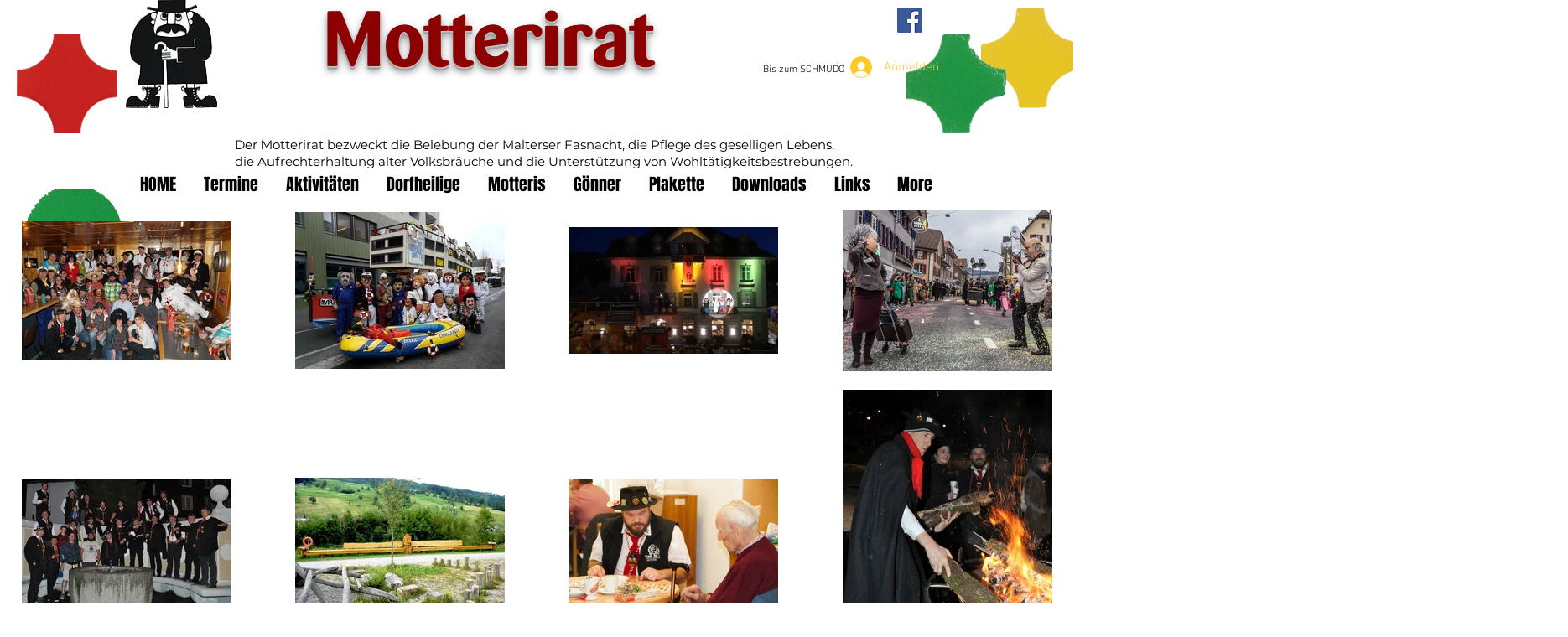

--- FILE ---
content_type: text/css; charset=utf-8
request_url: https://www.motteri.ch/_serverless/pro-gallery-css-v4-server/layoutCss?ver=2&id=8ei0e-not-scoped&items=3541_1997_774%7C3929_1079_719%7C3527_1079_719%7C3574_540_719%7C3429_719_720%7C3471_1079_719&container=2503_642_862.25_720&options=gallerySizeType:px%7CenableInfiniteScroll:true%7CtitlePlacement:SHOW_ON_HOVER%7CimageMargin:20%7CisVertical:false%7CgridStyle:0%7CgalleryLayout:1%7CnumberOfImagesPerRow:3%7CgallerySizePx:300%7CcubeRatio:1%7CcubeType:fill%7CgalleryThumbnailsAlignment:bottom%7CthumbnailSpacings:0
body_size: -113
content:
#pro-gallery-8ei0e-not-scoped [data-hook="item-container"][data-idx="0"].gallery-item-container{opacity: 1 !important;display: block !important;transition: opacity .2s ease !important;top: 0px !important;left: 0px !important;right: auto !important;height: 247px !important;width: 642px !important;} #pro-gallery-8ei0e-not-scoped [data-hook="item-container"][data-idx="0"] .gallery-item-common-info-outer{height: 100% !important;} #pro-gallery-8ei0e-not-scoped [data-hook="item-container"][data-idx="0"] .gallery-item-common-info{height: 100% !important;width: 100% !important;} #pro-gallery-8ei0e-not-scoped [data-hook="item-container"][data-idx="0"] .gallery-item-wrapper{width: 642px !important;height: 247px !important;margin: 0 !important;} #pro-gallery-8ei0e-not-scoped [data-hook="item-container"][data-idx="0"] .gallery-item-content{width: 642px !important;height: 247px !important;margin: 0px 0px !important;opacity: 1 !important;} #pro-gallery-8ei0e-not-scoped [data-hook="item-container"][data-idx="0"] .gallery-item-hover{width: 642px !important;height: 247px !important;opacity: 1 !important;} #pro-gallery-8ei0e-not-scoped [data-hook="item-container"][data-idx="0"] .item-hover-flex-container{width: 642px !important;height: 247px !important;margin: 0px 0px !important;opacity: 1 !important;} #pro-gallery-8ei0e-not-scoped [data-hook="item-container"][data-idx="0"] .gallery-item-wrapper img{width: 100% !important;height: 100% !important;opacity: 1 !important;} #pro-gallery-8ei0e-not-scoped [data-hook="item-container"][data-idx="1"].gallery-item-container{opacity: 1 !important;display: block !important;transition: opacity .2s ease !important;top: 267px !important;left: 0px !important;right: auto !important;height: 205px !important;width: 308px !important;} #pro-gallery-8ei0e-not-scoped [data-hook="item-container"][data-idx="1"] .gallery-item-common-info-outer{height: 100% !important;} #pro-gallery-8ei0e-not-scoped [data-hook="item-container"][data-idx="1"] .gallery-item-common-info{height: 100% !important;width: 100% !important;} #pro-gallery-8ei0e-not-scoped [data-hook="item-container"][data-idx="1"] .gallery-item-wrapper{width: 308px !important;height: 205px !important;margin: 0 !important;} #pro-gallery-8ei0e-not-scoped [data-hook="item-container"][data-idx="1"] .gallery-item-content{width: 308px !important;height: 205px !important;margin: 0px 0px !important;opacity: 1 !important;} #pro-gallery-8ei0e-not-scoped [data-hook="item-container"][data-idx="1"] .gallery-item-hover{width: 308px !important;height: 205px !important;opacity: 1 !important;} #pro-gallery-8ei0e-not-scoped [data-hook="item-container"][data-idx="1"] .item-hover-flex-container{width: 308px !important;height: 205px !important;margin: 0px 0px !important;opacity: 1 !important;} #pro-gallery-8ei0e-not-scoped [data-hook="item-container"][data-idx="1"] .gallery-item-wrapper img{width: 100% !important;height: 100% !important;opacity: 1 !important;} #pro-gallery-8ei0e-not-scoped [data-hook="item-container"][data-idx="2"].gallery-item-container{opacity: 1 !important;display: block !important;transition: opacity .2s ease !important;top: 267px !important;left: 328px !important;right: auto !important;height: 205px !important;width: 314px !important;} #pro-gallery-8ei0e-not-scoped [data-hook="item-container"][data-idx="2"] .gallery-item-common-info-outer{height: 100% !important;} #pro-gallery-8ei0e-not-scoped [data-hook="item-container"][data-idx="2"] .gallery-item-common-info{height: 100% !important;width: 100% !important;} #pro-gallery-8ei0e-not-scoped [data-hook="item-container"][data-idx="2"] .gallery-item-wrapper{width: 314px !important;height: 205px !important;margin: 0 !important;} #pro-gallery-8ei0e-not-scoped [data-hook="item-container"][data-idx="2"] .gallery-item-content{width: 314px !important;height: 205px !important;margin: 0px 0px !important;opacity: 1 !important;} #pro-gallery-8ei0e-not-scoped [data-hook="item-container"][data-idx="2"] .gallery-item-hover{width: 314px !important;height: 205px !important;opacity: 1 !important;} #pro-gallery-8ei0e-not-scoped [data-hook="item-container"][data-idx="2"] .item-hover-flex-container{width: 314px !important;height: 205px !important;margin: 0px 0px !important;opacity: 1 !important;} #pro-gallery-8ei0e-not-scoped [data-hook="item-container"][data-idx="2"] .gallery-item-wrapper img{width: 100% !important;height: 100% !important;opacity: 1 !important;} #pro-gallery-8ei0e-not-scoped [data-hook="item-container"][data-idx="3"]{display: none !important;} #pro-gallery-8ei0e-not-scoped [data-hook="item-container"][data-idx="4"]{display: none !important;} #pro-gallery-8ei0e-not-scoped [data-hook="item-container"][data-idx="5"]{display: none !important;} #pro-gallery-8ei0e-not-scoped .pro-gallery-prerender{height:1297.5826313673192px !important;}#pro-gallery-8ei0e-not-scoped {height:1297.5826313673192px !important; width:642px !important;}#pro-gallery-8ei0e-not-scoped .pro-gallery-margin-container {height:1297.5826313673192px !important;}#pro-gallery-8ei0e-not-scoped .pro-gallery {height:1297.5826313673192px !important; width:642px !important;}#pro-gallery-8ei0e-not-scoped .pro-gallery-parent-container {height:1297.5826313673192px !important; width:662px !important;}